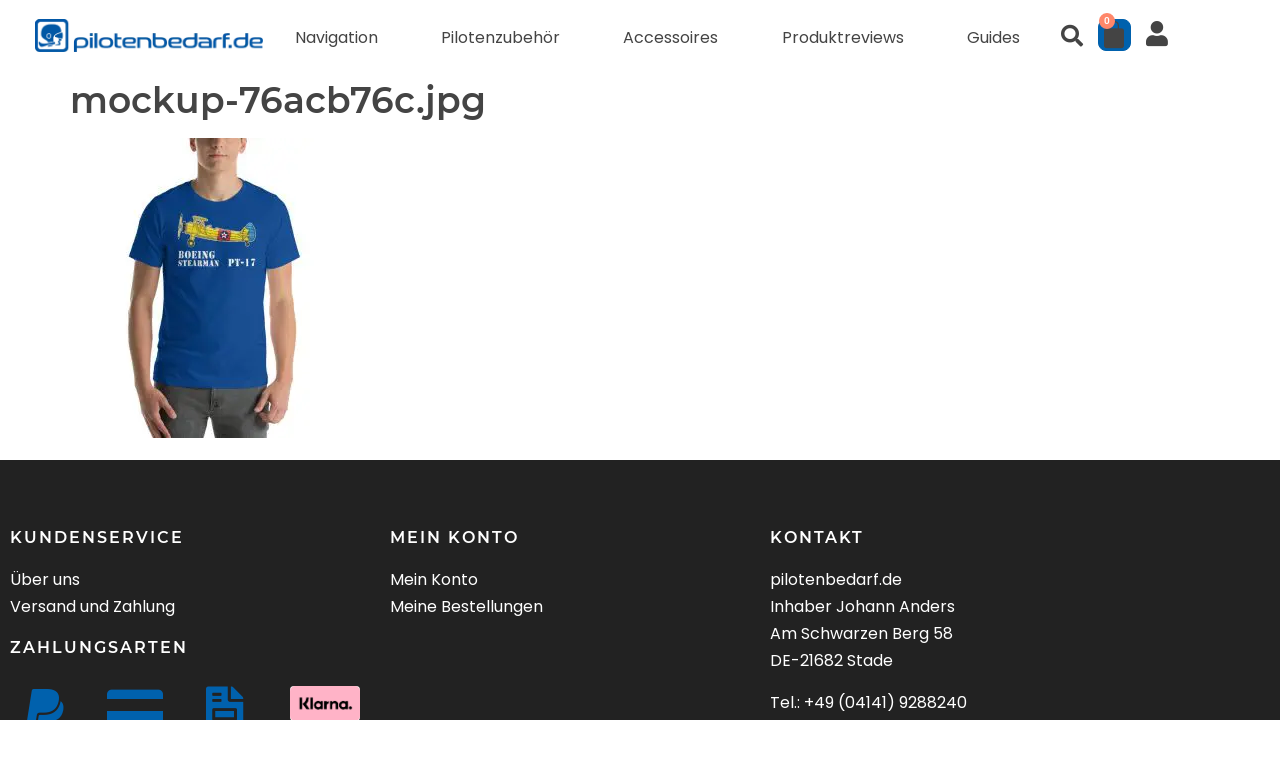

--- FILE ---
content_type: text/html; charset=UTF-8
request_url: https://www.pilotenbedarf.de/?attachment_id=7942
body_size: 13544
content:
<!doctype html><html lang="de"><head><script data-no-optimize="1">var litespeed_docref=sessionStorage.getItem("litespeed_docref");litespeed_docref&&(Object.defineProperty(document,"referrer",{get:function(){return litespeed_docref}}),sessionStorage.removeItem("litespeed_docref"));</script> <meta charset="UTF-8"><meta name="viewport" content="width=device-width, initial-scale=1"><link rel="profile" href="https://gmpg.org/xfn/11"><meta name='robots' content='index, follow, max-image-preview:large, max-snippet:-1, max-video-preview:-1' />
 <script id="google_gtagjs-js-consent-mode-data-layer" type="litespeed/javascript">window.dataLayer=window.dataLayer||[];function gtag(){dataLayer.push(arguments)}
gtag('consent','default',{"ad_personalization":"denied","ad_storage":"denied","ad_user_data":"denied","analytics_storage":"denied","functionality_storage":"denied","security_storage":"denied","personalization_storage":"denied","region":["AT","BE","BG","CH","CY","CZ","DE","DK","EE","ES","FI","FR","GB","GR","HR","HU","IE","IS","IT","LI","LT","LU","LV","MT","NL","NO","PL","PT","RO","SE","SI","SK"],"wait_for_update":500});window._googlesitekitConsentCategoryMap={"statistics":["analytics_storage"],"marketing":["ad_storage","ad_user_data","ad_personalization"],"functional":["functionality_storage","security_storage"],"preferences":["personalization_storage"]};window._googlesitekitConsents={"ad_personalization":"denied","ad_storage":"denied","ad_user_data":"denied","analytics_storage":"denied","functionality_storage":"denied","security_storage":"denied","personalization_storage":"denied","region":["AT","BE","BG","CH","CY","CZ","DE","DK","EE","ES","FI","FR","GB","GR","HR","HU","IE","IS","IT","LI","LT","LU","LV","MT","NL","NO","PL","PT","RO","SE","SI","SK"],"wait_for_update":500}</script> <title>mockup-76acb76c.jpg - Pilotenbedarf.de</title><link rel="canonical" href="https://www.pilotenbedarf.de/" /><meta property="og:locale" content="de_DE" /><meta property="og:type" content="article" /><meta property="og:title" content="mockup-76acb76c.jpg - Pilotenbedarf.de" /><meta property="og:url" content="https://www.pilotenbedarf.de/" /><meta property="og:site_name" content="Pilotenbedarf.de" /><meta property="og:image" content="https://www.pilotenbedarf.de" /><meta property="og:image:width" content="1000" /><meta property="og:image:height" content="1000" /><meta property="og:image:type" content="image/jpeg" /><meta name="twitter:card" content="summary_large_image" /> <script type="application/ld+json" class="yoast-schema-graph">{"@context":"https://schema.org","@graph":[{"@type":"WebPage","@id":"https://www.pilotenbedarf.de/","url":"https://www.pilotenbedarf.de/","name":"mockup-76acb76c.jpg - Pilotenbedarf.de","isPartOf":{"@id":"https://www.pilotenbedarf.de/#website"},"primaryImageOfPage":{"@id":"https://www.pilotenbedarf.de/#primaryimage"},"image":{"@id":"https://www.pilotenbedarf.de/#primaryimage"},"thumbnailUrl":"https://www.pilotenbedarf.de/wp-content/uploads/2020/05/mockup-76acb76c.jpg","datePublished":"2020-05-11T10:15:49+00:00","breadcrumb":{"@id":"https://www.pilotenbedarf.de/#breadcrumb"},"inLanguage":"de","potentialAction":[{"@type":"ReadAction","target":["https://www.pilotenbedarf.de/"]}]},{"@type":"ImageObject","inLanguage":"de","@id":"https://www.pilotenbedarf.de/#primaryimage","url":"https://www.pilotenbedarf.de/wp-content/uploads/2020/05/mockup-76acb76c.jpg","contentUrl":"https://www.pilotenbedarf.de/wp-content/uploads/2020/05/mockup-76acb76c.jpg","width":1000,"height":1000},{"@type":"BreadcrumbList","@id":"https://www.pilotenbedarf.de/#breadcrumb","itemListElement":[{"@type":"ListItem","position":1,"name":"Startseite","item":"https://www.pilotenbedarf.de/"},{"@type":"ListItem","position":2,"name":"Boeing Stearman PT-17 &#8211; Kurzärmeliges Unisex-T-Shirt","item":"https://www.pilotenbedarf.de/produkt/boeing-stearman-pt-17-kurzaermeliges-unisex-t-shirt/"},{"@type":"ListItem","position":3,"name":"mockup-76acb76c.jpg"}]},{"@type":"WebSite","@id":"https://www.pilotenbedarf.de/#website","url":"https://www.pilotenbedarf.de/","name":"Pilotenbedarf.de","description":"Alles was das Fliegerherz begehrt","potentialAction":[{"@type":"SearchAction","target":{"@type":"EntryPoint","urlTemplate":"https://www.pilotenbedarf.de/?s={search_term_string}"},"query-input":{"@type":"PropertyValueSpecification","valueRequired":true,"valueName":"search_term_string"}}],"inLanguage":"de"}]}</script> <link rel='dns-prefetch' href='//www.googletagmanager.com' /><link rel='dns-prefetch' href='//pagead2.googlesyndication.com' /><link rel="alternate" type="application/rss+xml" title="Pilotenbedarf.de &raquo; Feed" href="https://www.pilotenbedarf.de/feed/" /><link rel="alternate" title="oEmbed (JSON)" type="application/json+oembed" href="https://www.pilotenbedarf.de/wp-json/oembed/1.0/embed?url=https%3A%2F%2Fwww.pilotenbedarf.de%2F%3Fattachment_id%3D7942" /><link rel="alternate" title="oEmbed (XML)" type="text/xml+oembed" href="https://www.pilotenbedarf.de/wp-json/oembed/1.0/embed?url=https%3A%2F%2Fwww.pilotenbedarf.de%2F%3Fattachment_id%3D7942&#038;format=xml" /><link data-optimized="2" rel="stylesheet" href="https://www.pilotenbedarf.de/wp-content/litespeed/css/913cd58bd0317aab478b681d9263d8ba.css?ver=e8043" /> <script type="litespeed/javascript" data-src="https://www.pilotenbedarf.de/wp-includes/js/jquery/jquery.min.js" id="jquery-core-js"></script>  <script type="litespeed/javascript" data-src="https://www.googletagmanager.com/gtag/js?id=GT-M3SHLKS" id="google_gtagjs-js"></script> <script id="google_gtagjs-js-after" type="litespeed/javascript">window.dataLayer=window.dataLayer||[];function gtag(){dataLayer.push(arguments)}
gtag("set","linker",{"domains":["www.pilotenbedarf.de"]});gtag("js",new Date());gtag("set","developer_id.dZTNiMT",!0);gtag("config","GT-M3SHLKS",{"googlesitekit_post_type":"attachment"});gtag("config","AW-967620500");window._googlesitekit=window._googlesitekit||{};window._googlesitekit.throttledEvents=[];window._googlesitekit.gtagEvent=(name,data)=>{var key=JSON.stringify({name,data});if(!!window._googlesitekit.throttledEvents[key]){return}window._googlesitekit.throttledEvents[key]=!0;setTimeout(()=>{delete window._googlesitekit.throttledEvents[key]},5);gtag("event",name,{...data,event_source:"site-kit"})}</script> <link rel="https://api.w.org/" href="https://www.pilotenbedarf.de/wp-json/" /><link rel="alternate" title="JSON" type="application/json" href="https://www.pilotenbedarf.de/wp-json/wp/v2/media/7942" /><link rel="EditURI" type="application/rsd+xml" title="RSD" href="https://www.pilotenbedarf.de/xmlrpc.php?rsd" /><meta name="generator" content="WordPress 6.9" /><meta name="generator" content="WooCommerce 10.4.3" /><link rel='shortlink' href='https://www.pilotenbedarf.de/?p=7942' /><meta name="generator" content="Site Kit by Google 1.171.0" />				<noscript><style>.woocommerce-product-gallery{ opacity: 1 !important; }</style></noscript><meta name="google-adsense-platform-account" content="ca-host-pub-2644536267352236"><meta name="google-adsense-platform-domain" content="sitekit.withgoogle.com"><meta name="generator" content="Elementor 3.34.3; features: additional_custom_breakpoints; settings: css_print_method-external, google_font-enabled, font_display-auto">
 <script type="litespeed/javascript">(function(w,d,s,l,i){w[l]=w[l]||[];w[l].push({'gtm.start':new Date().getTime(),event:'gtm.js'});var f=d.getElementsByTagName(s)[0],j=d.createElement(s),dl=l!='dataLayer'?'&l='+l:'';j.async=!0;j.src='https://www.googletagmanager.com/gtm.js?id='+i+dl;f.parentNode.insertBefore(j,f)})(window,document,'script','dataLayer','GTM-NS7FQSF8')</script>  <script type="litespeed/javascript" data-src="https://pagead2.googlesyndication.com/pagead/js/adsbygoogle.js?client=ca-pub-2130698990482709&amp;host=ca-host-pub-2644536267352236" crossorigin="anonymous"></script> <link rel="icon" href="https://www.pilotenbedarf.de/wp-content/uploads/2019/08/cropped-pilotenbedarf-Logopx-32x32.png" sizes="32x32" /><link rel="icon" href="https://www.pilotenbedarf.de/wp-content/uploads/2019/08/cropped-pilotenbedarf-Logopx-192x192.png" sizes="192x192" /><link rel="apple-touch-icon" href="https://www.pilotenbedarf.de/wp-content/uploads/2019/08/cropped-pilotenbedarf-Logopx-180x180.png" /><meta name="msapplication-TileImage" content="https://www.pilotenbedarf.de/wp-content/uploads/2019/08/cropped-pilotenbedarf-Logopx-270x270.png" /></head><body class="attachment wp-singular attachment-template-default single single-attachment postid-7942 attachmentid-7942 attachment-jpeg wp-embed-responsive wp-theme-hello-elementor theme-hello-elementor woocommerce-no-js woo-variation-swatches wvs-behavior-blur wvs-theme-hello-elementor wvs-show-label wvs-tooltip hello-elementor-default elementor-default elementor-kit-6787">
<noscript>
<iframe data-lazyloaded="1" src="about:blank" data-litespeed-src="https://www.googletagmanager.com/ns.html?id=GTM-NS7FQSF8" height="0" width="0" style="display:none;visibility:hidden"></iframe>
</noscript>
<a class="skip-link screen-reader-text" href="#content">Zum Inhalt springen</a><header data-elementor-type="header" data-elementor-id="8092" class="elementor elementor-8092 elementor-location-header" data-elementor-post-type="elementor_library"><section class="elementor-section elementor-top-section elementor-element elementor-element-627b216 elementor-hidden-phone elementor-section-boxed elementor-section-height-default elementor-section-height-default" data-id="627b216" data-element_type="section" data-settings="{&quot;sticky&quot;:&quot;top&quot;,&quot;sticky_effects_offset&quot;:60,&quot;sticky_on&quot;:[&quot;desktop&quot;,&quot;tablet&quot;,&quot;mobile&quot;],&quot;sticky_offset&quot;:0,&quot;sticky_anchor_link_offset&quot;:0}"><div class="elementor-container elementor-column-gap-no"><div class="elementor-column elementor-col-20 elementor-top-column elementor-element elementor-element-36e5a46" data-id="36e5a46" data-element_type="column"><div class="elementor-widget-wrap elementor-element-populated"><div class="elementor-element elementor-element-fc7f0be elementor-widget elementor-widget-image" data-id="fc7f0be" data-element_type="widget" data-widget_type="image.default"><div class="elementor-widget-container">
<a href="https://www.pilotenbedarf.de">
<img data-lazyloaded="1" src="[data-uri]" width="480" height="70" data-src="https://www.pilotenbedarf.de/wp-content/uploads/2019/08/pilotenbedarf-Logo-CMYK-480px.png.webp" class="attachment-large size-large wp-image-1752" alt="pilotenbedarf Schriftzug mit Logo" />								</a></div></div></div></div><div class="elementor-column elementor-col-20 elementor-top-column elementor-element elementor-element-1b713cb" data-id="1b713cb" data-element_type="column"><div class="elementor-widget-wrap elementor-element-populated"><div class="elementor-element elementor-element-a5c3950 elementor-nav-menu__align-justify elementor-nav-menu--stretch elementor-nav-menu__text-align-center elementor-nav-menu--dropdown-tablet elementor-nav-menu--toggle elementor-nav-menu--burger elementor-widget elementor-widget-nav-menu" data-id="a5c3950" data-element_type="widget" data-settings="{&quot;full_width&quot;:&quot;stretch&quot;,&quot;submenu_icon&quot;:{&quot;value&quot;:&quot;&lt;i class=\&quot;fas fa-chevron-down\&quot; aria-hidden=\&quot;true\&quot;&gt;&lt;\/i&gt;&quot;,&quot;library&quot;:&quot;fa-solid&quot;},&quot;layout&quot;:&quot;horizontal&quot;,&quot;toggle&quot;:&quot;burger&quot;}" data-widget_type="nav-menu.default"><div class="elementor-widget-container"><nav aria-label="Menü" class="elementor-nav-menu--main elementor-nav-menu__container elementor-nav-menu--layout-horizontal e--pointer-none"><ul id="menu-1-a5c3950" class="elementor-nav-menu"><li class="menu-item menu-item-type-taxonomy menu-item-object-product_cat menu-item-has-children menu-item-8187"><a href="https://www.pilotenbedarf.de/produkt-kategorie/navigation/" class="elementor-item">Navigation</a><ul class="sub-menu elementor-nav-menu--dropdown"><li class="menu-item menu-item-type-custom menu-item-object-custom menu-item-8948"><a href="https://www.pilotenbedarf.de/produkt-kategorie/navigation/karten/" class="elementor-sub-item">Karten</a></li><li class="menu-item menu-item-type-custom menu-item-object-custom menu-item-8950"><a href="https://www.pilotenbedarf.de/produkt-kategorie/navigation/lineale/" class="elementor-sub-item">Lineale, Dreiecke &#038; Stifte</a></li><li class="menu-item menu-item-type-custom menu-item-object-custom menu-item-8951"><a href="https://www.pilotenbedarf.de/produkt-kategorie/navigation/navigationsrechner/" class="elementor-sub-item">Navigationsrechner</a></li></ul></li><li class="menu-item menu-item-type-taxonomy menu-item-object-product_cat menu-item-has-children menu-item-8188"><a href="https://www.pilotenbedarf.de/produkt-kategorie/pilotenzubehoer/" class="elementor-item">Pilotenzubehör</a><ul class="sub-menu elementor-nav-menu--dropdown"><li class="menu-item menu-item-type-custom menu-item-object-custom menu-item-8952"><a href="https://www.pilotenbedarf.de/produkt-kategorie/pilotenzubehoer/flugbuecher/" class="elementor-sub-item">Flugbücher</a></li><li class="menu-item menu-item-type-custom menu-item-object-custom menu-item-8956"><a href="https://www.pilotenbedarf.de/produkt-kategorie/pilotenzubehoer/headset/" class="elementor-sub-item">Headsets</a></li><li class="menu-item menu-item-type-custom menu-item-object-custom menu-item-8957"><a href="https://www.pilotenbedarf.de/produkt-kategorie/pilotenzubehoer/ipad-navigation/" class="elementor-sub-item">iPad Navigation</a></li><li class="menu-item menu-item-type-custom menu-item-object-custom menu-item-8964"><a href="https://www.pilotenbedarf.de/produkt-kategorie/pilotenzubehoer/kniebrett/" class="elementor-sub-item">Kniebretter</a></li><li class="menu-item menu-item-type-custom menu-item-object-custom menu-item-8965"><a href="https://www.pilotenbedarf.de/produkt-kategorie/pilotenzubehoer/koffer-und-taschen/" class="elementor-sub-item">Koffer &#038; Taschen</a></li><li class="menu-item menu-item-type-taxonomy menu-item-object-product_cat menu-item-11087"><a href="https://www.pilotenbedarf.de/produkt-kategorie/pilotenzubehoer/cockpit-helfer/" class="elementor-sub-item">Cockpit-Helfer</a></li></ul></li><li class="menu-item menu-item-type-taxonomy menu-item-object-product_cat menu-item-has-children menu-item-8189"><a href="https://www.pilotenbedarf.de/produkt-kategorie/accessoires/" class="elementor-item">Accessoires</a><ul class="sub-menu elementor-nav-menu--dropdown"><li class="menu-item menu-item-type-taxonomy menu-item-object-product_cat menu-item-11947"><a href="https://www.pilotenbedarf.de/produkt-kategorie/accessoires/kalender/" class="elementor-sub-item">Kalender</a></li><li class="menu-item menu-item-type-custom menu-item-object-custom menu-item-8958"><a href="https://www.pilotenbedarf.de/produkt-kategorie/accessoires/buecher/" class="elementor-sub-item">Bücher</a></li><li class="menu-item menu-item-type-custom menu-item-object-custom menu-item-8960"><a href="https://www.pilotenbedarf.de/produkt-kategorie/accessoires/geschenke/" class="elementor-sub-item">Geschenke</a></li><li class="menu-item menu-item-type-custom menu-item-object-custom menu-item-8961"><a href="https://www.pilotenbedarf.de/produkt-kategorie/accessoires/jacken/" class="elementor-sub-item">Jacken</a></li><li class="menu-item menu-item-type-custom menu-item-object-custom menu-item-8962"><a href="https://www.pilotenbedarf.de/produkt-kategorie/accessoires/pullover/" class="elementor-sub-item">Pullover</a></li><li class="menu-item menu-item-type-custom menu-item-object-custom menu-item-8963"><a href="https://www.pilotenbedarf.de/produkt-kategorie/accessoires/t-shirts/" class="elementor-sub-item">T-Shirts</a></li></ul></li><li class="menu-item menu-item-type-taxonomy menu-item-object-category menu-item-8215"><a href="https://www.pilotenbedarf.de/produktreviews/" class="elementor-item">Produktreviews</a></li><li class="menu-item menu-item-type-taxonomy menu-item-object-category menu-item-6794"><a href="https://www.pilotenbedarf.de/guides/" class="elementor-item">Guides</a></li></ul></nav><div class="elementor-menu-toggle" role="button" tabindex="0" aria-label="Menu Toggle" aria-expanded="false">
<i aria-hidden="true" role="presentation" class="elementor-menu-toggle__icon--open eicon-menu-bar"></i><i aria-hidden="true" role="presentation" class="elementor-menu-toggle__icon--close eicon-close"></i></div><nav class="elementor-nav-menu--dropdown elementor-nav-menu__container" aria-hidden="true"><ul id="menu-2-a5c3950" class="elementor-nav-menu"><li class="menu-item menu-item-type-taxonomy menu-item-object-product_cat menu-item-has-children menu-item-8187"><a href="https://www.pilotenbedarf.de/produkt-kategorie/navigation/" class="elementor-item" tabindex="-1">Navigation</a><ul class="sub-menu elementor-nav-menu--dropdown"><li class="menu-item menu-item-type-custom menu-item-object-custom menu-item-8948"><a href="https://www.pilotenbedarf.de/produkt-kategorie/navigation/karten/" class="elementor-sub-item" tabindex="-1">Karten</a></li><li class="menu-item menu-item-type-custom menu-item-object-custom menu-item-8950"><a href="https://www.pilotenbedarf.de/produkt-kategorie/navigation/lineale/" class="elementor-sub-item" tabindex="-1">Lineale, Dreiecke &#038; Stifte</a></li><li class="menu-item menu-item-type-custom menu-item-object-custom menu-item-8951"><a href="https://www.pilotenbedarf.de/produkt-kategorie/navigation/navigationsrechner/" class="elementor-sub-item" tabindex="-1">Navigationsrechner</a></li></ul></li><li class="menu-item menu-item-type-taxonomy menu-item-object-product_cat menu-item-has-children menu-item-8188"><a href="https://www.pilotenbedarf.de/produkt-kategorie/pilotenzubehoer/" class="elementor-item" tabindex="-1">Pilotenzubehör</a><ul class="sub-menu elementor-nav-menu--dropdown"><li class="menu-item menu-item-type-custom menu-item-object-custom menu-item-8952"><a href="https://www.pilotenbedarf.de/produkt-kategorie/pilotenzubehoer/flugbuecher/" class="elementor-sub-item" tabindex="-1">Flugbücher</a></li><li class="menu-item menu-item-type-custom menu-item-object-custom menu-item-8956"><a href="https://www.pilotenbedarf.de/produkt-kategorie/pilotenzubehoer/headset/" class="elementor-sub-item" tabindex="-1">Headsets</a></li><li class="menu-item menu-item-type-custom menu-item-object-custom menu-item-8957"><a href="https://www.pilotenbedarf.de/produkt-kategorie/pilotenzubehoer/ipad-navigation/" class="elementor-sub-item" tabindex="-1">iPad Navigation</a></li><li class="menu-item menu-item-type-custom menu-item-object-custom menu-item-8964"><a href="https://www.pilotenbedarf.de/produkt-kategorie/pilotenzubehoer/kniebrett/" class="elementor-sub-item" tabindex="-1">Kniebretter</a></li><li class="menu-item menu-item-type-custom menu-item-object-custom menu-item-8965"><a href="https://www.pilotenbedarf.de/produkt-kategorie/pilotenzubehoer/koffer-und-taschen/" class="elementor-sub-item" tabindex="-1">Koffer &#038; Taschen</a></li><li class="menu-item menu-item-type-taxonomy menu-item-object-product_cat menu-item-11087"><a href="https://www.pilotenbedarf.de/produkt-kategorie/pilotenzubehoer/cockpit-helfer/" class="elementor-sub-item" tabindex="-1">Cockpit-Helfer</a></li></ul></li><li class="menu-item menu-item-type-taxonomy menu-item-object-product_cat menu-item-has-children menu-item-8189"><a href="https://www.pilotenbedarf.de/produkt-kategorie/accessoires/" class="elementor-item" tabindex="-1">Accessoires</a><ul class="sub-menu elementor-nav-menu--dropdown"><li class="menu-item menu-item-type-taxonomy menu-item-object-product_cat menu-item-11947"><a href="https://www.pilotenbedarf.de/produkt-kategorie/accessoires/kalender/" class="elementor-sub-item" tabindex="-1">Kalender</a></li><li class="menu-item menu-item-type-custom menu-item-object-custom menu-item-8958"><a href="https://www.pilotenbedarf.de/produkt-kategorie/accessoires/buecher/" class="elementor-sub-item" tabindex="-1">Bücher</a></li><li class="menu-item menu-item-type-custom menu-item-object-custom menu-item-8960"><a href="https://www.pilotenbedarf.de/produkt-kategorie/accessoires/geschenke/" class="elementor-sub-item" tabindex="-1">Geschenke</a></li><li class="menu-item menu-item-type-custom menu-item-object-custom menu-item-8961"><a href="https://www.pilotenbedarf.de/produkt-kategorie/accessoires/jacken/" class="elementor-sub-item" tabindex="-1">Jacken</a></li><li class="menu-item menu-item-type-custom menu-item-object-custom menu-item-8962"><a href="https://www.pilotenbedarf.de/produkt-kategorie/accessoires/pullover/" class="elementor-sub-item" tabindex="-1">Pullover</a></li><li class="menu-item menu-item-type-custom menu-item-object-custom menu-item-8963"><a href="https://www.pilotenbedarf.de/produkt-kategorie/accessoires/t-shirts/" class="elementor-sub-item" tabindex="-1">T-Shirts</a></li></ul></li><li class="menu-item menu-item-type-taxonomy menu-item-object-category menu-item-8215"><a href="https://www.pilotenbedarf.de/produktreviews/" class="elementor-item" tabindex="-1">Produktreviews</a></li><li class="menu-item menu-item-type-taxonomy menu-item-object-category menu-item-6794"><a href="https://www.pilotenbedarf.de/guides/" class="elementor-item" tabindex="-1">Guides</a></li></ul></nav></div></div></div></div><div class="elementor-column elementor-col-20 elementor-top-column elementor-element elementor-element-37f67b1" data-id="37f67b1" data-element_type="column"><div class="elementor-widget-wrap elementor-element-populated"><div class="elementor-element elementor-element-0e4a833 elementor-search-form--skin-full_screen elementor-widget elementor-widget-search-form" data-id="0e4a833" data-element_type="widget" data-settings="{&quot;skin&quot;:&quot;full_screen&quot;}" data-widget_type="search-form.default"><div class="elementor-widget-container">
<search role="search"><form class="elementor-search-form" action="https://www.pilotenbedarf.de" method="get"><div class="elementor-search-form__toggle" role="button" tabindex="0" aria-label="Suche">
<i aria-hidden="true" class="fas fa-search"></i></div><div class="elementor-search-form__container">
<label class="elementor-screen-only" for="elementor-search-form-0e4a833">Suche</label>
<input id="elementor-search-form-0e4a833" placeholder="Suche ..." class="elementor-search-form__input" type="search" name="s" value=""><div class="dialog-lightbox-close-button dialog-close-button" role="button" tabindex="0" aria-label="Close this search box.">
<i aria-hidden="true" class="eicon-close"></i></div></div></form>
</search></div></div></div></div><div class="elementor-column elementor-col-20 elementor-top-column elementor-element elementor-element-7451609" data-id="7451609" data-element_type="column"><div class="elementor-widget-wrap elementor-element-populated"><div class="elementor-element elementor-element-7de0fe0 toggle-icon--bag-solid elementor-menu-cart--items-indicator-bubble elementor-menu-cart--cart-type-side-cart elementor-menu-cart--show-remove-button-yes elementor-widget elementor-widget-woocommerce-menu-cart" data-id="7de0fe0" data-element_type="widget" data-settings="{&quot;cart_type&quot;:&quot;side-cart&quot;,&quot;open_cart&quot;:&quot;click&quot;,&quot;automatically_open_cart&quot;:&quot;no&quot;}" data-widget_type="woocommerce-menu-cart.default"><div class="elementor-widget-container"><div class="elementor-menu-cart__wrapper"><div class="elementor-menu-cart__toggle_wrapper"><div class="elementor-menu-cart__container elementor-lightbox" aria-hidden="true"><div class="elementor-menu-cart__main" aria-hidden="true"><div class="elementor-menu-cart__close-button"></div><div class="widget_shopping_cart_content"></div></div></div><div class="elementor-menu-cart__toggle elementor-button-wrapper">
<a id="elementor-menu-cart__toggle_button" href="#" class="elementor-menu-cart__toggle_button elementor-button elementor-size-sm" aria-expanded="false">
<span class="elementor-button-text"><span class="woocommerce-Price-amount amount"><bdi>0,00&nbsp;<span class="woocommerce-Price-currencySymbol">&euro;</span></bdi></span></span>
<span class="elementor-button-icon">
<span class="elementor-button-icon-qty" data-counter="0">0</span>
<i class="eicon-bag-solid"></i>					<span class="elementor-screen-only">Warenkorb</span>
</span>
</a></div></div></div></div></div></div></div><div class="elementor-column elementor-col-20 elementor-top-column elementor-element elementor-element-dbbb75a" data-id="dbbb75a" data-element_type="column"><div class="elementor-widget-wrap elementor-element-populated"><div class="elementor-element elementor-element-1d9b957 elementor-view-default elementor-widget elementor-widget-icon" data-id="1d9b957" data-element_type="widget" data-widget_type="icon.default"><div class="elementor-widget-container"><div class="elementor-icon-wrapper">
<a class="elementor-icon" href="https://www.pilotenbedarf.de/mein-konto/">
<i aria-hidden="true" class="fas fa-user"></i>			</a></div></div></div></div></div></div></section><section class="elementor-section elementor-top-section elementor-element elementor-element-3ef9eb6 elementor-hidden-desktop elementor-hidden-tablet elementor-section-boxed elementor-section-height-default elementor-section-height-default" data-id="3ef9eb6" data-element_type="section" data-settings="{&quot;sticky&quot;:&quot;top&quot;,&quot;sticky_effects_offset&quot;:60,&quot;sticky_on&quot;:[&quot;desktop&quot;,&quot;tablet&quot;,&quot;mobile&quot;],&quot;sticky_offset&quot;:0,&quot;sticky_anchor_link_offset&quot;:0}"><div class="elementor-container elementor-column-gap-no"><div class="elementor-column elementor-col-20 elementor-top-column elementor-element elementor-element-eca41c2" data-id="eca41c2" data-element_type="column"><div class="elementor-widget-wrap elementor-element-populated"><div class="elementor-element elementor-element-633fa04 elementor-search-form--skin-full_screen elementor-widget elementor-widget-search-form" data-id="633fa04" data-element_type="widget" data-settings="{&quot;skin&quot;:&quot;full_screen&quot;}" data-widget_type="search-form.default"><div class="elementor-widget-container">
<search role="search"><form class="elementor-search-form" action="https://www.pilotenbedarf.de" method="get"><div class="elementor-search-form__toggle" role="button" tabindex="0" aria-label="Suche">
<i aria-hidden="true" class="fas fa-search"></i></div><div class="elementor-search-form__container">
<label class="elementor-screen-only" for="elementor-search-form-633fa04">Suche</label>
<input id="elementor-search-form-633fa04" placeholder="Suche ..." class="elementor-search-form__input" type="search" name="s" value=""><div class="dialog-lightbox-close-button dialog-close-button" role="button" tabindex="0" aria-label="Close this search box.">
<i aria-hidden="true" class="eicon-close"></i></div></div></form>
</search></div></div></div></div><div class="elementor-column elementor-col-20 elementor-top-column elementor-element elementor-element-954dae3" data-id="954dae3" data-element_type="column"><div class="elementor-widget-wrap elementor-element-populated"><div class="elementor-element elementor-element-270dc16 elementor-view-default elementor-widget elementor-widget-icon" data-id="270dc16" data-element_type="widget" data-widget_type="icon.default"><div class="elementor-widget-container"><div class="elementor-icon-wrapper">
<a class="elementor-icon" href="https://www.pilotenbedarf.de/mein-konto/">
<i aria-hidden="true" class="fas fa-user"></i>			</a></div></div></div></div></div><div class="elementor-column elementor-col-20 elementor-top-column elementor-element elementor-element-de83ccc" data-id="de83ccc" data-element_type="column"><div class="elementor-widget-wrap elementor-element-populated"><div class="elementor-element elementor-element-c06ac52 elementor-nav-menu__align-justify elementor-nav-menu--stretch elementor-nav-menu__text-align-center elementor-nav-menu--dropdown-tablet elementor-nav-menu--toggle elementor-nav-menu--burger elementor-widget elementor-widget-nav-menu" data-id="c06ac52" data-element_type="widget" data-settings="{&quot;full_width&quot;:&quot;stretch&quot;,&quot;submenu_icon&quot;:{&quot;value&quot;:&quot;&lt;i class=\&quot;fas fa-chevron-down\&quot; aria-hidden=\&quot;true\&quot;&gt;&lt;\/i&gt;&quot;,&quot;library&quot;:&quot;fa-solid&quot;},&quot;layout&quot;:&quot;horizontal&quot;,&quot;toggle&quot;:&quot;burger&quot;}" data-widget_type="nav-menu.default"><div class="elementor-widget-container"><nav aria-label="Menü" class="elementor-nav-menu--main elementor-nav-menu__container elementor-nav-menu--layout-horizontal e--pointer-none"><ul id="menu-1-c06ac52" class="elementor-nav-menu"><li class="menu-item menu-item-type-taxonomy menu-item-object-product_cat menu-item-has-children menu-item-8187"><a href="https://www.pilotenbedarf.de/produkt-kategorie/navigation/" class="elementor-item">Navigation</a><ul class="sub-menu elementor-nav-menu--dropdown"><li class="menu-item menu-item-type-custom menu-item-object-custom menu-item-8948"><a href="https://www.pilotenbedarf.de/produkt-kategorie/navigation/karten/" class="elementor-sub-item">Karten</a></li><li class="menu-item menu-item-type-custom menu-item-object-custom menu-item-8950"><a href="https://www.pilotenbedarf.de/produkt-kategorie/navigation/lineale/" class="elementor-sub-item">Lineale, Dreiecke &#038; Stifte</a></li><li class="menu-item menu-item-type-custom menu-item-object-custom menu-item-8951"><a href="https://www.pilotenbedarf.de/produkt-kategorie/navigation/navigationsrechner/" class="elementor-sub-item">Navigationsrechner</a></li></ul></li><li class="menu-item menu-item-type-taxonomy menu-item-object-product_cat menu-item-has-children menu-item-8188"><a href="https://www.pilotenbedarf.de/produkt-kategorie/pilotenzubehoer/" class="elementor-item">Pilotenzubehör</a><ul class="sub-menu elementor-nav-menu--dropdown"><li class="menu-item menu-item-type-custom menu-item-object-custom menu-item-8952"><a href="https://www.pilotenbedarf.de/produkt-kategorie/pilotenzubehoer/flugbuecher/" class="elementor-sub-item">Flugbücher</a></li><li class="menu-item menu-item-type-custom menu-item-object-custom menu-item-8956"><a href="https://www.pilotenbedarf.de/produkt-kategorie/pilotenzubehoer/headset/" class="elementor-sub-item">Headsets</a></li><li class="menu-item menu-item-type-custom menu-item-object-custom menu-item-8957"><a href="https://www.pilotenbedarf.de/produkt-kategorie/pilotenzubehoer/ipad-navigation/" class="elementor-sub-item">iPad Navigation</a></li><li class="menu-item menu-item-type-custom menu-item-object-custom menu-item-8964"><a href="https://www.pilotenbedarf.de/produkt-kategorie/pilotenzubehoer/kniebrett/" class="elementor-sub-item">Kniebretter</a></li><li class="menu-item menu-item-type-custom menu-item-object-custom menu-item-8965"><a href="https://www.pilotenbedarf.de/produkt-kategorie/pilotenzubehoer/koffer-und-taschen/" class="elementor-sub-item">Koffer &#038; Taschen</a></li><li class="menu-item menu-item-type-taxonomy menu-item-object-product_cat menu-item-11087"><a href="https://www.pilotenbedarf.de/produkt-kategorie/pilotenzubehoer/cockpit-helfer/" class="elementor-sub-item">Cockpit-Helfer</a></li></ul></li><li class="menu-item menu-item-type-taxonomy menu-item-object-product_cat menu-item-has-children menu-item-8189"><a href="https://www.pilotenbedarf.de/produkt-kategorie/accessoires/" class="elementor-item">Accessoires</a><ul class="sub-menu elementor-nav-menu--dropdown"><li class="menu-item menu-item-type-taxonomy menu-item-object-product_cat menu-item-11947"><a href="https://www.pilotenbedarf.de/produkt-kategorie/accessoires/kalender/" class="elementor-sub-item">Kalender</a></li><li class="menu-item menu-item-type-custom menu-item-object-custom menu-item-8958"><a href="https://www.pilotenbedarf.de/produkt-kategorie/accessoires/buecher/" class="elementor-sub-item">Bücher</a></li><li class="menu-item menu-item-type-custom menu-item-object-custom menu-item-8960"><a href="https://www.pilotenbedarf.de/produkt-kategorie/accessoires/geschenke/" class="elementor-sub-item">Geschenke</a></li><li class="menu-item menu-item-type-custom menu-item-object-custom menu-item-8961"><a href="https://www.pilotenbedarf.de/produkt-kategorie/accessoires/jacken/" class="elementor-sub-item">Jacken</a></li><li class="menu-item menu-item-type-custom menu-item-object-custom menu-item-8962"><a href="https://www.pilotenbedarf.de/produkt-kategorie/accessoires/pullover/" class="elementor-sub-item">Pullover</a></li><li class="menu-item menu-item-type-custom menu-item-object-custom menu-item-8963"><a href="https://www.pilotenbedarf.de/produkt-kategorie/accessoires/t-shirts/" class="elementor-sub-item">T-Shirts</a></li></ul></li><li class="menu-item menu-item-type-taxonomy menu-item-object-category menu-item-8215"><a href="https://www.pilotenbedarf.de/produktreviews/" class="elementor-item">Produktreviews</a></li><li class="menu-item menu-item-type-taxonomy menu-item-object-category menu-item-6794"><a href="https://www.pilotenbedarf.de/guides/" class="elementor-item">Guides</a></li></ul></nav><div class="elementor-menu-toggle" role="button" tabindex="0" aria-label="Menu Toggle" aria-expanded="false">
<i aria-hidden="true" role="presentation" class="elementor-menu-toggle__icon--open eicon-menu-bar"></i><i aria-hidden="true" role="presentation" class="elementor-menu-toggle__icon--close eicon-close"></i></div><nav class="elementor-nav-menu--dropdown elementor-nav-menu__container" aria-hidden="true"><ul id="menu-2-c06ac52" class="elementor-nav-menu"><li class="menu-item menu-item-type-taxonomy menu-item-object-product_cat menu-item-has-children menu-item-8187"><a href="https://www.pilotenbedarf.de/produkt-kategorie/navigation/" class="elementor-item" tabindex="-1">Navigation</a><ul class="sub-menu elementor-nav-menu--dropdown"><li class="menu-item menu-item-type-custom menu-item-object-custom menu-item-8948"><a href="https://www.pilotenbedarf.de/produkt-kategorie/navigation/karten/" class="elementor-sub-item" tabindex="-1">Karten</a></li><li class="menu-item menu-item-type-custom menu-item-object-custom menu-item-8950"><a href="https://www.pilotenbedarf.de/produkt-kategorie/navigation/lineale/" class="elementor-sub-item" tabindex="-1">Lineale, Dreiecke &#038; Stifte</a></li><li class="menu-item menu-item-type-custom menu-item-object-custom menu-item-8951"><a href="https://www.pilotenbedarf.de/produkt-kategorie/navigation/navigationsrechner/" class="elementor-sub-item" tabindex="-1">Navigationsrechner</a></li></ul></li><li class="menu-item menu-item-type-taxonomy menu-item-object-product_cat menu-item-has-children menu-item-8188"><a href="https://www.pilotenbedarf.de/produkt-kategorie/pilotenzubehoer/" class="elementor-item" tabindex="-1">Pilotenzubehör</a><ul class="sub-menu elementor-nav-menu--dropdown"><li class="menu-item menu-item-type-custom menu-item-object-custom menu-item-8952"><a href="https://www.pilotenbedarf.de/produkt-kategorie/pilotenzubehoer/flugbuecher/" class="elementor-sub-item" tabindex="-1">Flugbücher</a></li><li class="menu-item menu-item-type-custom menu-item-object-custom menu-item-8956"><a href="https://www.pilotenbedarf.de/produkt-kategorie/pilotenzubehoer/headset/" class="elementor-sub-item" tabindex="-1">Headsets</a></li><li class="menu-item menu-item-type-custom menu-item-object-custom menu-item-8957"><a href="https://www.pilotenbedarf.de/produkt-kategorie/pilotenzubehoer/ipad-navigation/" class="elementor-sub-item" tabindex="-1">iPad Navigation</a></li><li class="menu-item menu-item-type-custom menu-item-object-custom menu-item-8964"><a href="https://www.pilotenbedarf.de/produkt-kategorie/pilotenzubehoer/kniebrett/" class="elementor-sub-item" tabindex="-1">Kniebretter</a></li><li class="menu-item menu-item-type-custom menu-item-object-custom menu-item-8965"><a href="https://www.pilotenbedarf.de/produkt-kategorie/pilotenzubehoer/koffer-und-taschen/" class="elementor-sub-item" tabindex="-1">Koffer &#038; Taschen</a></li><li class="menu-item menu-item-type-taxonomy menu-item-object-product_cat menu-item-11087"><a href="https://www.pilotenbedarf.de/produkt-kategorie/pilotenzubehoer/cockpit-helfer/" class="elementor-sub-item" tabindex="-1">Cockpit-Helfer</a></li></ul></li><li class="menu-item menu-item-type-taxonomy menu-item-object-product_cat menu-item-has-children menu-item-8189"><a href="https://www.pilotenbedarf.de/produkt-kategorie/accessoires/" class="elementor-item" tabindex="-1">Accessoires</a><ul class="sub-menu elementor-nav-menu--dropdown"><li class="menu-item menu-item-type-taxonomy menu-item-object-product_cat menu-item-11947"><a href="https://www.pilotenbedarf.de/produkt-kategorie/accessoires/kalender/" class="elementor-sub-item" tabindex="-1">Kalender</a></li><li class="menu-item menu-item-type-custom menu-item-object-custom menu-item-8958"><a href="https://www.pilotenbedarf.de/produkt-kategorie/accessoires/buecher/" class="elementor-sub-item" tabindex="-1">Bücher</a></li><li class="menu-item menu-item-type-custom menu-item-object-custom menu-item-8960"><a href="https://www.pilotenbedarf.de/produkt-kategorie/accessoires/geschenke/" class="elementor-sub-item" tabindex="-1">Geschenke</a></li><li class="menu-item menu-item-type-custom menu-item-object-custom menu-item-8961"><a href="https://www.pilotenbedarf.de/produkt-kategorie/accessoires/jacken/" class="elementor-sub-item" tabindex="-1">Jacken</a></li><li class="menu-item menu-item-type-custom menu-item-object-custom menu-item-8962"><a href="https://www.pilotenbedarf.de/produkt-kategorie/accessoires/pullover/" class="elementor-sub-item" tabindex="-1">Pullover</a></li><li class="menu-item menu-item-type-custom menu-item-object-custom menu-item-8963"><a href="https://www.pilotenbedarf.de/produkt-kategorie/accessoires/t-shirts/" class="elementor-sub-item" tabindex="-1">T-Shirts</a></li></ul></li><li class="menu-item menu-item-type-taxonomy menu-item-object-category menu-item-8215"><a href="https://www.pilotenbedarf.de/produktreviews/" class="elementor-item" tabindex="-1">Produktreviews</a></li><li class="menu-item menu-item-type-taxonomy menu-item-object-category menu-item-6794"><a href="https://www.pilotenbedarf.de/guides/" class="elementor-item" tabindex="-1">Guides</a></li></ul></nav></div></div></div></div><div class="elementor-column elementor-col-20 elementor-top-column elementor-element elementor-element-10d98aa" data-id="10d98aa" data-element_type="column"><div class="elementor-widget-wrap"></div></div><div class="elementor-column elementor-col-20 elementor-top-column elementor-element elementor-element-48f0a9d" data-id="48f0a9d" data-element_type="column"><div class="elementor-widget-wrap elementor-element-populated"><div class="elementor-element elementor-element-295a138 toggle-icon--bag-solid elementor-menu-cart--items-indicator-bubble elementor-menu-cart--cart-type-side-cart elementor-menu-cart--show-remove-button-yes elementor-widget elementor-widget-woocommerce-menu-cart" data-id="295a138" data-element_type="widget" data-settings="{&quot;cart_type&quot;:&quot;side-cart&quot;,&quot;open_cart&quot;:&quot;click&quot;,&quot;automatically_open_cart&quot;:&quot;no&quot;}" data-widget_type="woocommerce-menu-cart.default"><div class="elementor-widget-container"><div class="elementor-menu-cart__wrapper"><div class="elementor-menu-cart__toggle_wrapper"><div class="elementor-menu-cart__container elementor-lightbox" aria-hidden="true"><div class="elementor-menu-cart__main" aria-hidden="true"><div class="elementor-menu-cart__close-button"></div><div class="widget_shopping_cart_content"></div></div></div><div class="elementor-menu-cart__toggle elementor-button-wrapper">
<a id="elementor-menu-cart__toggle_button" href="#" class="elementor-menu-cart__toggle_button elementor-button elementor-size-sm" aria-expanded="false">
<span class="elementor-button-text"><span class="woocommerce-Price-amount amount"><bdi>0,00&nbsp;<span class="woocommerce-Price-currencySymbol">&euro;</span></bdi></span></span>
<span class="elementor-button-icon">
<span class="elementor-button-icon-qty" data-counter="0">0</span>
<i class="eicon-bag-solid"></i>					<span class="elementor-screen-only">Warenkorb</span>
</span>
</a></div></div></div></div></div></div></div></div></section></header><main id="content" class="site-main post-7942 attachment type-attachment status-inherit hentry"><div class="page-header"><h1 class="entry-title">mockup-76acb76c.jpg</h1></div><div class="page-content"><p class="attachment"><a href='https://www.pilotenbedarf.de/wp-content/uploads/2020/05/mockup-76acb76c.jpg'><img data-lazyloaded="1" src="[data-uri]" fetchpriority="high" decoding="async" width="300" height="300" data-src="https://www.pilotenbedarf.de/wp-content/uploads/2020/05/mockup-76acb76c-300x300.jpg.webp" class="attachment-medium size-medium" alt="" data-srcset="https://www.pilotenbedarf.de/wp-content/uploads/2020/05/mockup-76acb76c-300x300.jpg.webp 300w, https://www.pilotenbedarf.de/wp-content/uploads/2020/05/mockup-76acb76c-150x150.jpg.webp 150w, https://www.pilotenbedarf.de/wp-content/uploads/2020/05/mockup-76acb76c-768x768.jpg.webp 768w, https://www.pilotenbedarf.de/wp-content/uploads/2020/05/mockup-76acb76c-600x600.jpg.webp 600w, https://www.pilotenbedarf.de/wp-content/uploads/2020/05/mockup-76acb76c-100x100.jpg.webp 100w, https://www.pilotenbedarf.de/wp-content/uploads/2020/05/mockup-76acb76c.jpg.webp 1000w" data-sizes="(max-width: 300px) 100vw, 300px" /></a></p></div></main><footer data-elementor-type="footer" data-elementor-id="6809" class="elementor elementor-6809 elementor-location-footer" data-elementor-post-type="elementor_library"><section class="elementor-section elementor-top-section elementor-element elementor-element-5085e80 elementor-section-boxed elementor-section-height-default elementor-section-height-default" data-id="5085e80" data-element_type="section" data-settings="{&quot;background_background&quot;:&quot;classic&quot;}"><div class="elementor-container elementor-column-gap-default"><div class="elementor-column elementor-col-33 elementor-top-column elementor-element elementor-element-3e91ff7" data-id="3e91ff7" data-element_type="column"><div class="elementor-widget-wrap elementor-element-populated"><div class="elementor-element elementor-element-9a01114 elementor-widget elementor-widget-heading" data-id="9a01114" data-element_type="widget" data-widget_type="heading.default"><div class="elementor-widget-container"><h3 class="elementor-heading-title elementor-size-default">Kundenservice</h3></div></div><div class="elementor-element elementor-element-bc057f0 elementor-icon-list--layout-traditional elementor-list-item-link-full_width elementor-widget elementor-widget-icon-list" data-id="bc057f0" data-element_type="widget" data-widget_type="icon-list.default"><div class="elementor-widget-container"><ul class="elementor-icon-list-items"><li class="elementor-icon-list-item">
<a href="https://www.pilotenbedarf.de/ueber-uns/"><span class="elementor-icon-list-text">Über uns</span>
</a></li><li class="elementor-icon-list-item">
<a href="https://www.pilotenbedarf.de/versand-und-zahlung/"><span class="elementor-icon-list-text">Versand und Zahlung</span>
</a></li></ul></div></div><div class="elementor-element elementor-element-2577970 elementor-widget elementor-widget-heading" data-id="2577970" data-element_type="widget" data-widget_type="heading.default"><div class="elementor-widget-container"><h3 class="elementor-heading-title elementor-size-default">Zahlungsarten</h3></div></div><section class="elementor-section elementor-inner-section elementor-element elementor-element-b08ff55 elementor-section-boxed elementor-section-height-default elementor-section-height-default" data-id="b08ff55" data-element_type="section"><div class="elementor-container elementor-column-gap-default"><div class="elementor-column elementor-col-25 elementor-inner-column elementor-element elementor-element-363021f" data-id="363021f" data-element_type="column"><div class="elementor-widget-wrap elementor-element-populated"><div class="elementor-element elementor-element-3db492c elementor-view-default elementor-widget elementor-widget-icon" data-id="3db492c" data-element_type="widget" data-widget_type="icon.default"><div class="elementor-widget-container"><div class="elementor-icon-wrapper">
<a class="elementor-icon" href="https://www.pilotenbedarf.de/versand-und-zahlung/">
<i aria-hidden="true" class="fab fa-paypal"></i>			</a></div></div></div></div></div><div class="elementor-column elementor-col-25 elementor-inner-column elementor-element elementor-element-f573d76" data-id="f573d76" data-element_type="column"><div class="elementor-widget-wrap elementor-element-populated"><div class="elementor-element elementor-element-a2f96a8 elementor-view-default elementor-widget elementor-widget-icon" data-id="a2f96a8" data-element_type="widget" data-widget_type="icon.default"><div class="elementor-widget-container"><div class="elementor-icon-wrapper">
<a class="elementor-icon" href="https://www.pilotenbedarf.de/versand-und-zahlung/">
<i aria-hidden="true" class="fas fa-credit-card"></i>			</a></div></div></div></div></div><div class="elementor-column elementor-col-25 elementor-inner-column elementor-element elementor-element-8a68339" data-id="8a68339" data-element_type="column"><div class="elementor-widget-wrap elementor-element-populated"><div class="elementor-element elementor-element-6aa1741 elementor-view-default elementor-widget elementor-widget-icon" data-id="6aa1741" data-element_type="widget" data-widget_type="icon.default"><div class="elementor-widget-container"><div class="elementor-icon-wrapper">
<a class="elementor-icon" href="https://www.pilotenbedarf.de/versand-und-zahlung/">
<i aria-hidden="true" class="fas fa-file-invoice"></i>			</a></div></div></div></div></div><div class="elementor-column elementor-col-25 elementor-inner-column elementor-element elementor-element-c2fe76a elementor-hidden-tablet elementor-hidden-phone" data-id="c2fe76a" data-element_type="column"><div class="elementor-widget-wrap elementor-element-populated"><div class="elementor-element elementor-element-a16a6bb elementor-widget elementor-widget-image" data-id="a16a6bb" data-element_type="widget" data-widget_type="image.default"><div class="elementor-widget-container">
<img data-lazyloaded="1" src="[data-uri]" width="318" height="159" data-src="https://www.pilotenbedarf.de/wp-content/uploads/2020/03/Download-1.png" class="attachment-large size-large wp-image-10982" alt="klarna_logo" /></div></div></div></div></div></section></div></div><div class="elementor-column elementor-col-33 elementor-top-column elementor-element elementor-element-0c2df3a" data-id="0c2df3a" data-element_type="column"><div class="elementor-widget-wrap elementor-element-populated"><div class="elementor-element elementor-element-50c6a60 elementor-widget elementor-widget-heading" data-id="50c6a60" data-element_type="widget" data-widget_type="heading.default"><div class="elementor-widget-container"><h3 class="elementor-heading-title elementor-size-default">Mein Konto</h3></div></div><div class="elementor-element elementor-element-067d763 elementor-icon-list--layout-traditional elementor-list-item-link-full_width elementor-widget elementor-widget-icon-list" data-id="067d763" data-element_type="widget" data-widget_type="icon-list.default"><div class="elementor-widget-container"><ul class="elementor-icon-list-items"><li class="elementor-icon-list-item">
<a href="https://www.pilotenbedarf.de/mein-konto/"><span class="elementor-icon-list-text">Mein Konto</span>
</a></li><li class="elementor-icon-list-item">
<a href="https://www.pilotenbedarf.de/mein-konto/bestellungen/"><span class="elementor-icon-list-text">Meine Bestellungen</span>
</a></li></ul></div></div></div></div><div class="elementor-column elementor-col-33 elementor-top-column elementor-element elementor-element-8d3c8c7" data-id="8d3c8c7" data-element_type="column"><div class="elementor-widget-wrap elementor-element-populated"><div class="elementor-element elementor-element-06f0e52 elementor-widget elementor-widget-heading" data-id="06f0e52" data-element_type="widget" data-widget_type="heading.default"><div class="elementor-widget-container"><h3 class="elementor-heading-title elementor-size-default">Kontakt</h3></div></div><div class="elementor-element elementor-element-d38dee7 elementor-widget elementor-widget-text-editor" data-id="d38dee7" data-element_type="widget" data-widget_type="text-editor.default"><div class="elementor-widget-container"><p>pilotenbedarf.de<br />Inhaber Johann Anders<br />Am Schwarzen Berg 58<br />DE-21682 Stade</p><p>Tel.: +49 (04141) 9288240</p><p>Mail: <a href="mailto:kontakt@pilotenbedarf.de">kontakt@pilotenbedarf.de</a></p></div></div><div class="elementor-element elementor-element-6a8efec elementor-widget elementor-widget-shortcode" data-id="6a8efec" data-element_type="widget" data-widget_type="shortcode.default"><div class="elementor-widget-container"><div class="elementor-shortcode"><div style="text-align:left">[borlabs-cookie type="btn-cookie-preference" title="Datenschutzoptionen"/]</div></div></div></div></div></div></div></section><section class="elementor-section elementor-top-section elementor-element elementor-element-c93aa69 elementor-section-boxed elementor-section-height-default elementor-section-height-default" data-id="c93aa69" data-element_type="section" data-settings="{&quot;background_background&quot;:&quot;classic&quot;}"><div class="elementor-container elementor-column-gap-default"><div class="elementor-column elementor-col-33 elementor-top-column elementor-element elementor-element-5c802a4" data-id="5c802a4" data-element_type="column"><div class="elementor-widget-wrap elementor-element-populated"><div class="elementor-element elementor-element-98c1d5b elementor-widget elementor-widget-heading" data-id="98c1d5b" data-element_type="widget" data-widget_type="heading.default"><div class="elementor-widget-container">
<span class="elementor-heading-title elementor-size-default">© 2020 Pilotenbedarf.de
</span></div></div></div></div><div class="elementor-column elementor-col-33 elementor-top-column elementor-element elementor-element-fb056cd" data-id="fb056cd" data-element_type="column"><div class="elementor-widget-wrap elementor-element-populated"><div class="elementor-element elementor-element-04f5543 elementor-icon-list--layout-inline elementor-align-center elementor-list-item-link-full_width elementor-widget elementor-widget-icon-list" data-id="04f5543" data-element_type="widget" data-widget_type="icon-list.default"><div class="elementor-widget-container"><ul class="elementor-icon-list-items elementor-inline-items"><li class="elementor-icon-list-item elementor-inline-item">
<a href="https://www.pilotenbedarf.de/agb/"><span class="elementor-icon-list-text">AGB</span>
</a></li><li class="elementor-icon-list-item elementor-inline-item">
<a href="https://www.pilotenbedarf.de/datenschutzbelehrung/"><span class="elementor-icon-list-text">Datenschutz</span>
</a></li><li class="elementor-icon-list-item elementor-inline-item">
<a href="https://www.pilotenbedarf.de/impressum/"><span class="elementor-icon-list-text">Impressum</span>
</a></li></ul></div></div></div></div><div class="elementor-column elementor-col-33 elementor-top-column elementor-element elementor-element-fc8842b" data-id="fc8842b" data-element_type="column"><div class="elementor-widget-wrap elementor-element-populated"><div class="elementor-element elementor-element-ff425af elementor-icon-list--layout-inline elementor-align-end elementor-mobile-align-center elementor-list-item-link-full_width elementor-widget elementor-widget-icon-list" data-id="ff425af" data-element_type="widget" data-widget_type="icon-list.default"><div class="elementor-widget-container"><ul class="elementor-icon-list-items elementor-inline-items"><li class="elementor-icon-list-item elementor-inline-item">
<a href="https://www.facebook.com/pilotenbedarfde/" target="_blank"><span class="elementor-icon-list-icon">
<i aria-hidden="true" class="fab fa-facebook-f"></i>						</span>
<span class="elementor-icon-list-text"></span>
</a></li></ul></div></div></div></div></div></section></footer> <script type="speculationrules">{"prefetch":[{"source":"document","where":{"and":[{"href_matches":"/*"},{"not":{"href_matches":["/wp-*.php","/wp-admin/*","/wp-content/uploads/*","/wp-content/*","/wp-content/plugins/*","/wp-content/themes/hello-elementor/*","/*\\?(.+)"]}},{"not":{"selector_matches":"a[rel~=\"nofollow\"]"}},{"not":{"selector_matches":".no-prefetch, .no-prefetch a"}}]},"eagerness":"conservative"}]}</script> <div id="cmplz-cookiebanner-container"><div class="cmplz-cookiebanner cmplz-hidden banner-1 banner-a optin cmplz-bottom-right cmplz-categories-type-view-preferences" aria-modal="true" data-nosnippet="true" role="dialog" aria-live="polite" aria-labelledby="cmplz-header-1-optin" aria-describedby="cmplz-message-1-optin"><div class="cmplz-header"><div class="cmplz-logo"></div><div class="cmplz-title" id="cmplz-header-1-optin">Einwilligung verwalten</div><div class="cmplz-close" tabindex="0" role="button" aria-label="Dialog schließen">
<svg aria-hidden="true" focusable="false" data-prefix="fas" data-icon="times" class="svg-inline--fa fa-times fa-w-11" role="img" xmlns="http://www.w3.org/2000/svg" viewBox="0 0 352 512"><path fill="currentColor" d="M242.72 256l100.07-100.07c12.28-12.28 12.28-32.19 0-44.48l-22.24-22.24c-12.28-12.28-32.19-12.28-44.48 0L176 189.28 75.93 89.21c-12.28-12.28-32.19-12.28-44.48 0L9.21 111.45c-12.28 12.28-12.28 32.19 0 44.48L109.28 256 9.21 356.07c-12.28 12.28-12.28 32.19 0 44.48l22.24 22.24c12.28 12.28 32.2 12.28 44.48 0L176 322.72l100.07 100.07c12.28 12.28 32.2 12.28 44.48 0l22.24-22.24c12.28-12.28 12.28-32.19 0-44.48L242.72 256z"></path></svg></div></div><div class="cmplz-divider cmplz-divider-header"></div><div class="cmplz-body"><div class="cmplz-message" id="cmplz-message-1-optin">Um Ihnen ein optimales Erlebnis zu bieten, verwenden wir Technologien wie Cookies, um Geräteinformationen zu speichern bzw. darauf zuzugreifen. Wenn Sie diesen Technologien zustimmen, können wir Daten wie das Surfverhalten oder eindeutige IDs auf dieser Website verarbeiten. Wenn Sie Ihre Einwilligung nicht erteilen oder zurückziehen, können bestimmte Merkmale und Funktionen beeinträchtigt werden.</div><div class="cmplz-categories">
<details class="cmplz-category cmplz-functional" >
<summary>
<span class="cmplz-category-header">
<span class="cmplz-category-title">Funktional</span>
<span class='cmplz-always-active'>
<span class="cmplz-banner-checkbox">
<input type="checkbox"
id="cmplz-functional-optin"
data-category="cmplz_functional"
class="cmplz-consent-checkbox cmplz-functional"
size="40"
value="1"/>
<label class="cmplz-label" for="cmplz-functional-optin"><span class="screen-reader-text">Funktional</span></label>
</span>
Immer aktiv							</span>
<span class="cmplz-icon cmplz-open">
<svg xmlns="http://www.w3.org/2000/svg" viewBox="0 0 448 512"  height="18" ><path d="M224 416c-8.188 0-16.38-3.125-22.62-9.375l-192-192c-12.5-12.5-12.5-32.75 0-45.25s32.75-12.5 45.25 0L224 338.8l169.4-169.4c12.5-12.5 32.75-12.5 45.25 0s12.5 32.75 0 45.25l-192 192C240.4 412.9 232.2 416 224 416z"/></svg>
</span>
</span>
</summary><div class="cmplz-description">
<span class="cmplz-description-functional">Der Zugriff oder die technische Speicherung ist unbedingt für den rechtmäßigen Zweck erforderlich, um die Nutzung eines bestimmten Dienstes zu ermöglichen, der vom Abonnenten oder Nutzer ausdrücklich angefordert wurde, oder für den alleinigen Zweck der Übertragung einer Nachricht über ein elektronisches Kommunikationsnetz.</span></div>
</details><details class="cmplz-category cmplz-preferences" >
<summary>
<span class="cmplz-category-header">
<span class="cmplz-category-title">Vorlieben</span>
<span class="cmplz-banner-checkbox">
<input type="checkbox"
id="cmplz-preferences-optin"
data-category="cmplz_preferences"
class="cmplz-consent-checkbox cmplz-preferences"
size="40"
value="1"/>
<label class="cmplz-label" for="cmplz-preferences-optin"><span class="screen-reader-text">Vorlieben</span></label>
</span>
<span class="cmplz-icon cmplz-open">
<svg xmlns="http://www.w3.org/2000/svg" viewBox="0 0 448 512"  height="18" ><path d="M224 416c-8.188 0-16.38-3.125-22.62-9.375l-192-192c-12.5-12.5-12.5-32.75 0-45.25s32.75-12.5 45.25 0L224 338.8l169.4-169.4c12.5-12.5 32.75-12.5 45.25 0s12.5 32.75 0 45.25l-192 192C240.4 412.9 232.2 416 224 416z"/></svg>
</span>
</span>
</summary><div class="cmplz-description">
<span class="cmplz-description-preferences">Die technische Speicherung oder der Zugriff ist für den rechtmäßigen Zweck der Speicherung von Voreinstellungen erforderlich, die nicht vom Abonnenten oder Nutzer beantragt wurden.</span></div>
</details><details class="cmplz-category cmplz-statistics" >
<summary>
<span class="cmplz-category-header">
<span class="cmplz-category-title">Statistiken</span>
<span class="cmplz-banner-checkbox">
<input type="checkbox"
id="cmplz-statistics-optin"
data-category="cmplz_statistics"
class="cmplz-consent-checkbox cmplz-statistics"
size="40"
value="1"/>
<label class="cmplz-label" for="cmplz-statistics-optin"><span class="screen-reader-text">Statistiken</span></label>
</span>
<span class="cmplz-icon cmplz-open">
<svg xmlns="http://www.w3.org/2000/svg" viewBox="0 0 448 512"  height="18" ><path d="M224 416c-8.188 0-16.38-3.125-22.62-9.375l-192-192c-12.5-12.5-12.5-32.75 0-45.25s32.75-12.5 45.25 0L224 338.8l169.4-169.4c12.5-12.5 32.75-12.5 45.25 0s12.5 32.75 0 45.25l-192 192C240.4 412.9 232.2 416 224 416z"/></svg>
</span>
</span>
</summary><div class="cmplz-description">
<span class="cmplz-description-statistics">Die technische Speicherung oder der Zugriff, der ausschließlich zu statistischen Zwecken erfolgt.</span>
<span class="cmplz-description-statistics-anonymous">Die technische Speicherung oder der Zugriff, der ausschließlich zu anonymen statistischen Zwecken verwendet wird. Ohne eine Aufforderung, die freiwillige Zustimmung Ihres Internetdienstanbieters oder zusätzliche Aufzeichnungen von Dritten können die zu diesem Zweck gespeicherten oder abgerufenen Informationen allein in der Regel nicht zu Ihrer Identifizierung verwendet werden.</span></div>
</details>
<details class="cmplz-category cmplz-marketing" >
<summary>
<span class="cmplz-category-header">
<span class="cmplz-category-title">Marketing</span>
<span class="cmplz-banner-checkbox">
<input type="checkbox"
id="cmplz-marketing-optin"
data-category="cmplz_marketing"
class="cmplz-consent-checkbox cmplz-marketing"
size="40"
value="1"/>
<label class="cmplz-label" for="cmplz-marketing-optin"><span class="screen-reader-text">Marketing</span></label>
</span>
<span class="cmplz-icon cmplz-open">
<svg xmlns="http://www.w3.org/2000/svg" viewBox="0 0 448 512"  height="18" ><path d="M224 416c-8.188 0-16.38-3.125-22.62-9.375l-192-192c-12.5-12.5-12.5-32.75 0-45.25s32.75-12.5 45.25 0L224 338.8l169.4-169.4c12.5-12.5 32.75-12.5 45.25 0s12.5 32.75 0 45.25l-192 192C240.4 412.9 232.2 416 224 416z"/></svg>
</span>
</span>
</summary><div class="cmplz-description">
<span class="cmplz-description-marketing">Die technische Speicherung oder der Zugriff ist erforderlich, um Nutzerprofile zu erstellen, um Werbung zu versenden oder um den Nutzer auf einer Website oder über mehrere Websites hinweg zu ähnlichen Marketingzwecken zu verfolgen.</span></div>
</details></div></div><div class="cmplz-links cmplz-information"><ul><li><a class="cmplz-link cmplz-manage-options cookie-statement" href="#" data-relative_url="#cmplz-manage-consent-container">Optionen verwalten</a></li><li><a class="cmplz-link cmplz-manage-third-parties cookie-statement" href="#" data-relative_url="#cmplz-cookies-overview">Dienste verwalten</a></li><li><a class="cmplz-link cmplz-manage-vendors tcf cookie-statement" href="#" data-relative_url="#cmplz-tcf-wrapper">Verwalten Sie {vendor_count} Lieferanten</a></li><li><a class="cmplz-link cmplz-external cmplz-read-more-purposes tcf" target="_blank" rel="noopener noreferrer nofollow" href="https://cookiedatabase.org/tcf/purposes/" aria-label="Weitere Informationen zu den Zwecken von TCF finden Sie in der Cookie-Datenbank.">Lesen Sie mehr über diese Zwecke</a></li></ul></div><div class="cmplz-divider cmplz-footer"></div><div class="cmplz-buttons">
<button class="cmplz-btn cmplz-accept">Akzeptieren</button>
<button class="cmplz-btn cmplz-deny">Ablehnen</button>
<button class="cmplz-btn cmplz-view-preferences">Voreinstellungen anzeigen</button>
<button class="cmplz-btn cmplz-save-preferences">Einstellungen speichern</button>
<a class="cmplz-btn cmplz-manage-options tcf cookie-statement" href="#" data-relative_url="#cmplz-manage-consent-container">Voreinstellungen anzeigen</a></div><div class="cmplz-documents cmplz-links"><ul><li><a class="cmplz-link cookie-statement" href="#" data-relative_url="">{title}</a></li><li><a class="cmplz-link privacy-statement" href="#" data-relative_url="">{title}</a></li><li><a class="cmplz-link impressum" href="#" data-relative_url="">{title}</a></li></ul></div></div></div><div id="cmplz-manage-consent" data-nosnippet="true"><button class="cmplz-btn cmplz-hidden cmplz-manage-consent manage-consent-1">Einwilligung verwalten</button></div> <script data-no-optimize="1">window.lazyLoadOptions=Object.assign({},{threshold:300},window.lazyLoadOptions||{});!function(t,e){"object"==typeof exports&&"undefined"!=typeof module?module.exports=e():"function"==typeof define&&define.amd?define(e):(t="undefined"!=typeof globalThis?globalThis:t||self).LazyLoad=e()}(this,function(){"use strict";function e(){return(e=Object.assign||function(t){for(var e=1;e<arguments.length;e++){var n,a=arguments[e];for(n in a)Object.prototype.hasOwnProperty.call(a,n)&&(t[n]=a[n])}return t}).apply(this,arguments)}function o(t){return e({},at,t)}function l(t,e){return t.getAttribute(gt+e)}function c(t){return l(t,vt)}function s(t,e){return function(t,e,n){e=gt+e;null!==n?t.setAttribute(e,n):t.removeAttribute(e)}(t,vt,e)}function i(t){return s(t,null),0}function r(t){return null===c(t)}function u(t){return c(t)===_t}function d(t,e,n,a){t&&(void 0===a?void 0===n?t(e):t(e,n):t(e,n,a))}function f(t,e){et?t.classList.add(e):t.className+=(t.className?" ":"")+e}function _(t,e){et?t.classList.remove(e):t.className=t.className.replace(new RegExp("(^|\\s+)"+e+"(\\s+|$)")," ").replace(/^\s+/,"").replace(/\s+$/,"")}function g(t){return t.llTempImage}function v(t,e){!e||(e=e._observer)&&e.unobserve(t)}function b(t,e){t&&(t.loadingCount+=e)}function p(t,e){t&&(t.toLoadCount=e)}function n(t){for(var e,n=[],a=0;e=t.children[a];a+=1)"SOURCE"===e.tagName&&n.push(e);return n}function h(t,e){(t=t.parentNode)&&"PICTURE"===t.tagName&&n(t).forEach(e)}function a(t,e){n(t).forEach(e)}function m(t){return!!t[lt]}function E(t){return t[lt]}function I(t){return delete t[lt]}function y(e,t){var n;m(e)||(n={},t.forEach(function(t){n[t]=e.getAttribute(t)}),e[lt]=n)}function L(a,t){var o;m(a)&&(o=E(a),t.forEach(function(t){var e,n;e=a,(t=o[n=t])?e.setAttribute(n,t):e.removeAttribute(n)}))}function k(t,e,n){f(t,e.class_loading),s(t,st),n&&(b(n,1),d(e.callback_loading,t,n))}function A(t,e,n){n&&t.setAttribute(e,n)}function O(t,e){A(t,rt,l(t,e.data_sizes)),A(t,it,l(t,e.data_srcset)),A(t,ot,l(t,e.data_src))}function w(t,e,n){var a=l(t,e.data_bg_multi),o=l(t,e.data_bg_multi_hidpi);(a=nt&&o?o:a)&&(t.style.backgroundImage=a,n=n,f(t=t,(e=e).class_applied),s(t,dt),n&&(e.unobserve_completed&&v(t,e),d(e.callback_applied,t,n)))}function x(t,e){!e||0<e.loadingCount||0<e.toLoadCount||d(t.callback_finish,e)}function M(t,e,n){t.addEventListener(e,n),t.llEvLisnrs[e]=n}function N(t){return!!t.llEvLisnrs}function z(t){if(N(t)){var e,n,a=t.llEvLisnrs;for(e in a){var o=a[e];n=e,o=o,t.removeEventListener(n,o)}delete t.llEvLisnrs}}function C(t,e,n){var a;delete t.llTempImage,b(n,-1),(a=n)&&--a.toLoadCount,_(t,e.class_loading),e.unobserve_completed&&v(t,n)}function R(i,r,c){var l=g(i)||i;N(l)||function(t,e,n){N(t)||(t.llEvLisnrs={});var a="VIDEO"===t.tagName?"loadeddata":"load";M(t,a,e),M(t,"error",n)}(l,function(t){var e,n,a,o;n=r,a=c,o=u(e=i),C(e,n,a),f(e,n.class_loaded),s(e,ut),d(n.callback_loaded,e,a),o||x(n,a),z(l)},function(t){var e,n,a,o;n=r,a=c,o=u(e=i),C(e,n,a),f(e,n.class_error),s(e,ft),d(n.callback_error,e,a),o||x(n,a),z(l)})}function T(t,e,n){var a,o,i,r,c;t.llTempImage=document.createElement("IMG"),R(t,e,n),m(c=t)||(c[lt]={backgroundImage:c.style.backgroundImage}),i=n,r=l(a=t,(o=e).data_bg),c=l(a,o.data_bg_hidpi),(r=nt&&c?c:r)&&(a.style.backgroundImage='url("'.concat(r,'")'),g(a).setAttribute(ot,r),k(a,o,i)),w(t,e,n)}function G(t,e,n){var a;R(t,e,n),a=e,e=n,(t=Et[(n=t).tagName])&&(t(n,a),k(n,a,e))}function D(t,e,n){var a;a=t,(-1<It.indexOf(a.tagName)?G:T)(t,e,n)}function S(t,e,n){var a;t.setAttribute("loading","lazy"),R(t,e,n),a=e,(e=Et[(n=t).tagName])&&e(n,a),s(t,_t)}function V(t){t.removeAttribute(ot),t.removeAttribute(it),t.removeAttribute(rt)}function j(t){h(t,function(t){L(t,mt)}),L(t,mt)}function F(t){var e;(e=yt[t.tagName])?e(t):m(e=t)&&(t=E(e),e.style.backgroundImage=t.backgroundImage)}function P(t,e){var n;F(t),n=e,r(e=t)||u(e)||(_(e,n.class_entered),_(e,n.class_exited),_(e,n.class_applied),_(e,n.class_loading),_(e,n.class_loaded),_(e,n.class_error)),i(t),I(t)}function U(t,e,n,a){var o;n.cancel_on_exit&&(c(t)!==st||"IMG"===t.tagName&&(z(t),h(o=t,function(t){V(t)}),V(o),j(t),_(t,n.class_loading),b(a,-1),i(t),d(n.callback_cancel,t,e,a)))}function $(t,e,n,a){var o,i,r=(i=t,0<=bt.indexOf(c(i)));s(t,"entered"),f(t,n.class_entered),_(t,n.class_exited),o=t,i=a,n.unobserve_entered&&v(o,i),d(n.callback_enter,t,e,a),r||D(t,n,a)}function q(t){return t.use_native&&"loading"in HTMLImageElement.prototype}function H(t,o,i){t.forEach(function(t){return(a=t).isIntersecting||0<a.intersectionRatio?$(t.target,t,o,i):(e=t.target,n=t,a=o,t=i,void(r(e)||(f(e,a.class_exited),U(e,n,a,t),d(a.callback_exit,e,n,t))));var e,n,a})}function B(e,n){var t;tt&&!q(e)&&(n._observer=new IntersectionObserver(function(t){H(t,e,n)},{root:(t=e).container===document?null:t.container,rootMargin:t.thresholds||t.threshold+"px"}))}function J(t){return Array.prototype.slice.call(t)}function K(t){return t.container.querySelectorAll(t.elements_selector)}function Q(t){return c(t)===ft}function W(t,e){return e=t||K(e),J(e).filter(r)}function X(e,t){var n;(n=K(e),J(n).filter(Q)).forEach(function(t){_(t,e.class_error),i(t)}),t.update()}function t(t,e){var n,a,t=o(t);this._settings=t,this.loadingCount=0,B(t,this),n=t,a=this,Y&&window.addEventListener("online",function(){X(n,a)}),this.update(e)}var Y="undefined"!=typeof window,Z=Y&&!("onscroll"in window)||"undefined"!=typeof navigator&&/(gle|ing|ro)bot|crawl|spider/i.test(navigator.userAgent),tt=Y&&"IntersectionObserver"in window,et=Y&&"classList"in document.createElement("p"),nt=Y&&1<window.devicePixelRatio,at={elements_selector:".lazy",container:Z||Y?document:null,threshold:300,thresholds:null,data_src:"src",data_srcset:"srcset",data_sizes:"sizes",data_bg:"bg",data_bg_hidpi:"bg-hidpi",data_bg_multi:"bg-multi",data_bg_multi_hidpi:"bg-multi-hidpi",data_poster:"poster",class_applied:"applied",class_loading:"litespeed-loading",class_loaded:"litespeed-loaded",class_error:"error",class_entered:"entered",class_exited:"exited",unobserve_completed:!0,unobserve_entered:!1,cancel_on_exit:!0,callback_enter:null,callback_exit:null,callback_applied:null,callback_loading:null,callback_loaded:null,callback_error:null,callback_finish:null,callback_cancel:null,use_native:!1},ot="src",it="srcset",rt="sizes",ct="poster",lt="llOriginalAttrs",st="loading",ut="loaded",dt="applied",ft="error",_t="native",gt="data-",vt="ll-status",bt=[st,ut,dt,ft],pt=[ot],ht=[ot,ct],mt=[ot,it,rt],Et={IMG:function(t,e){h(t,function(t){y(t,mt),O(t,e)}),y(t,mt),O(t,e)},IFRAME:function(t,e){y(t,pt),A(t,ot,l(t,e.data_src))},VIDEO:function(t,e){a(t,function(t){y(t,pt),A(t,ot,l(t,e.data_src))}),y(t,ht),A(t,ct,l(t,e.data_poster)),A(t,ot,l(t,e.data_src)),t.load()}},It=["IMG","IFRAME","VIDEO"],yt={IMG:j,IFRAME:function(t){L(t,pt)},VIDEO:function(t){a(t,function(t){L(t,pt)}),L(t,ht),t.load()}},Lt=["IMG","IFRAME","VIDEO"];return t.prototype={update:function(t){var e,n,a,o=this._settings,i=W(t,o);{if(p(this,i.length),!Z&&tt)return q(o)?(e=o,n=this,i.forEach(function(t){-1!==Lt.indexOf(t.tagName)&&S(t,e,n)}),void p(n,0)):(t=this._observer,o=i,t.disconnect(),a=t,void o.forEach(function(t){a.observe(t)}));this.loadAll(i)}},destroy:function(){this._observer&&this._observer.disconnect(),K(this._settings).forEach(function(t){I(t)}),delete this._observer,delete this._settings,delete this.loadingCount,delete this.toLoadCount},loadAll:function(t){var e=this,n=this._settings;W(t,n).forEach(function(t){v(t,e),D(t,n,e)})},restoreAll:function(){var e=this._settings;K(e).forEach(function(t){P(t,e)})}},t.load=function(t,e){e=o(e);D(t,e)},t.resetStatus=function(t){i(t)},t}),function(t,e){"use strict";function n(){e.body.classList.add("litespeed_lazyloaded")}function a(){console.log("[LiteSpeed] Start Lazy Load"),o=new LazyLoad(Object.assign({},t.lazyLoadOptions||{},{elements_selector:"[data-lazyloaded]",callback_finish:n})),i=function(){o.update()},t.MutationObserver&&new MutationObserver(i).observe(e.documentElement,{childList:!0,subtree:!0,attributes:!0})}var o,i;t.addEventListener?t.addEventListener("load",a,!1):t.attachEvent("onload",a)}(window,document);</script><script data-no-optimize="1">window.litespeed_ui_events=window.litespeed_ui_events||["mouseover","click","keydown","wheel","touchmove","touchstart"];var urlCreator=window.URL||window.webkitURL;function litespeed_load_delayed_js_force(){console.log("[LiteSpeed] Start Load JS Delayed"),litespeed_ui_events.forEach(e=>{window.removeEventListener(e,litespeed_load_delayed_js_force,{passive:!0})}),document.querySelectorAll("iframe[data-litespeed-src]").forEach(e=>{e.setAttribute("src",e.getAttribute("data-litespeed-src"))}),"loading"==document.readyState?window.addEventListener("DOMContentLoaded",litespeed_load_delayed_js):litespeed_load_delayed_js()}litespeed_ui_events.forEach(e=>{window.addEventListener(e,litespeed_load_delayed_js_force,{passive:!0})});async function litespeed_load_delayed_js(){let t=[];for(var d in document.querySelectorAll('script[type="litespeed/javascript"]').forEach(e=>{t.push(e)}),t)await new Promise(e=>litespeed_load_one(t[d],e));document.dispatchEvent(new Event("DOMContentLiteSpeedLoaded")),window.dispatchEvent(new Event("DOMContentLiteSpeedLoaded"))}function litespeed_load_one(t,e){console.log("[LiteSpeed] Load ",t);var d=document.createElement("script");d.addEventListener("load",e),d.addEventListener("error",e),t.getAttributeNames().forEach(e=>{"type"!=e&&d.setAttribute("data-src"==e?"src":e,t.getAttribute(e))});let a=!(d.type="text/javascript");!d.src&&t.textContent&&(d.src=litespeed_inline2src(t.textContent),a=!0),t.after(d),t.remove(),a&&e()}function litespeed_inline2src(t){try{var d=urlCreator.createObjectURL(new Blob([t.replace(/^(?:<!--)?(.*?)(?:-->)?$/gm,"$1")],{type:"text/javascript"}))}catch(e){d="data:text/javascript;base64,"+btoa(t.replace(/^(?:<!--)?(.*?)(?:-->)?$/gm,"$1"))}return d}</script><script data-no-optimize="1">var litespeed_vary=document.cookie.replace(/(?:(?:^|.*;\s*)_lscache_vary\s*\=\s*([^;]*).*$)|^.*$/,"");litespeed_vary||fetch("/wp-content/plugins/litespeed-cache/guest.vary.php",{method:"POST",cache:"no-cache",redirect:"follow"}).then(e=>e.json()).then(e=>{console.log(e),e.hasOwnProperty("reload")&&"yes"==e.reload&&(sessionStorage.setItem("litespeed_docref",document.referrer),window.location.reload(!0))});</script><script data-optimized="1" type="litespeed/javascript" data-src="https://www.pilotenbedarf.de/wp-content/litespeed/js/fc4baf23bba2c27dc6b6f2b365dbdf5d.js?ver=e8043"></script></body></html>
<!-- Page optimized by LiteSpeed Cache @2026-01-28 23:23:05 -->

<!-- Page cached by LiteSpeed Cache 7.7 on 2026-01-28 23:23:04 -->
<!-- Guest Mode -->
<!-- QUIC.cloud CCSS in queue -->
<!-- QUIC.cloud UCSS in queue -->